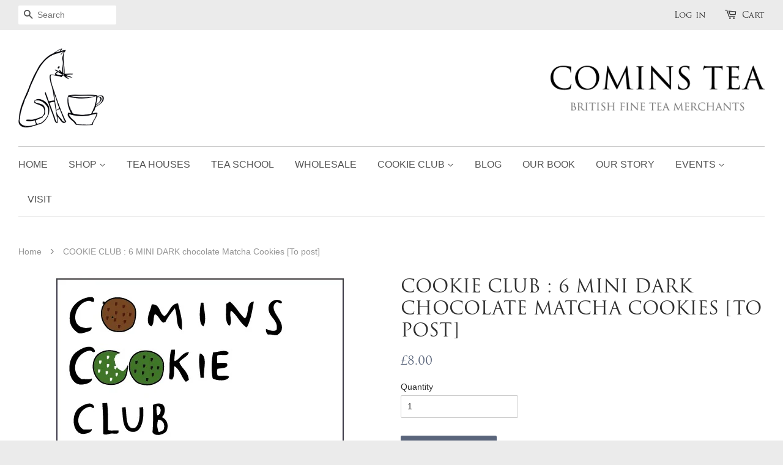

--- FILE ---
content_type: text/html; charset=utf-8
request_url: https://cominstea.com/products/4-dark-matcha-cookies-to-post-2
body_size: 16477
content:
<!doctype html>
<!--[if lt IE 7]><html class="no-js lt-ie9 lt-ie8 lt-ie7" lang="en"> <![endif]-->
<!--[if IE 7]><html class="no-js lt-ie9 lt-ie8" lang="en"> <![endif]-->
<!--[if IE 8]><html class="no-js lt-ie9" lang="en"> <![endif]-->
<!--[if IE 9 ]><html class="ie9 no-js"> <![endif]-->
<!--[if (gt IE 9)|!(IE)]><!--> <html class="no-js"> <!--<![endif]-->
<head>

  <!-- Basic page needs ================================================== -->
  <meta charset="utf-8">
  <meta http-equiv="X-UA-Compatible" content="IE=edge,chrome=1">

  
  <link rel="shortcut icon" href="//cominstea.com/cdn/shop/t/5/assets/favicon.png?v=85720122073053768801464175693" type="image/png" />
  

  <!-- Title and description ================================================== -->
  <title>
  COOKIE CLUB : 6 MINI DARK chocolate Matcha Cookies [To post] &ndash; Comins Tea
  </title>

  
  <meta name="description" content="Join the Cookie Club! Fresh Tea Cookies despatched every TUESDAY Please order by 6pm MONDAY 6 x 35g Cookies perfectly paired with a bowl of Matcha Ingredients  Plain FlourDark ChocolateFree Range EggsSoft Brown Sugar / Granulated SugarButterBaking PowderComins Culinary Matcha PLEASE NOTE : We make all of our cakes, bis">
  

  <!-- Social meta ================================================== -->
  

  <meta property="og:type" content="product">
  <meta property="og:title" content="COOKIE CLUB : 6 MINI DARK chocolate Matcha Cookies [To post]">
  <meta property="og:url" content="https://cominstea.com/products/4-dark-matcha-cookies-to-post-2">
  
  <meta property="og:image" content="http://cominstea.com/cdn/shop/products/MATCHADARK_a1825e27-44e0-4cd3-ac65-7fbaaa71aaa9_grande.jpg?v=1648041921">
  <meta property="og:image:secure_url" content="https://cominstea.com/cdn/shop/products/MATCHADARK_a1825e27-44e0-4cd3-ac65-7fbaaa71aaa9_grande.jpg?v=1648041921">
  
  <meta property="og:price:amount" content="8.00">
  <meta property="og:price:currency" content="GBP">



  <meta property="og:description" content="Join the Cookie Club! Fresh Tea Cookies despatched every TUESDAY Please order by 6pm MONDAY 6 x 35g Cookies perfectly paired with a bowl of Matcha Ingredients  Plain FlourDark ChocolateFree Range EggsSoft Brown Sugar / Granulated SugarButterBaking PowderComins Culinary Matcha PLEASE NOTE : We make all of our cakes, bis">


<meta property="og:site_name" content="Comins Tea">


  <meta name="twitter:card" content="summary">



  <meta name="twitter:title" content="COOKIE CLUB : 6 MINI DARK chocolate Matcha Cookies [To post]">
  <meta name="twitter:description" content="Join the Cookie Club!
Fresh Tea Cookies despatched every TUESDAY
Please order by 6pm MONDAY

6 x 35g Cookies perfectly paired with a bowl of Matcha
Ingredients 
Plain FlourDark ChocolateFree Range Egg">
  <meta name="twitter:image" content="https://cominstea.com/cdn/shop/products/MATCHADARK_a1825e27-44e0-4cd3-ac65-7fbaaa71aaa9_large.jpg?v=1648041921">
  <meta name="twitter:image:width" content="480">
  <meta name="twitter:image:height" content="480">



  <!-- Helpers ================================================== -->
  <link rel="canonical" href="https://cominstea.com/products/4-dark-matcha-cookies-to-post-2">
  <meta name="viewport" content="width=device-width,initial-scale=1">
  <meta name="theme-color" content="#5a657b">

  <!-- CSS ================================================== -->
  <link href="//cominstea.com/cdn/shop/t/5/assets/timber.scss.css?v=88014405685971522441696939206" rel="stylesheet" type="text/css" media="all" />
  <link href="//cominstea.com/cdn/shop/t/5/assets/theme.scss.css?v=133649231085824927561696939206" rel="stylesheet" type="text/css" media="all" />

  



  
  <!-- /snippets/favicons.liquid -->
<!-- FAVICONS -->
<link rel="apple-touch-icon" sizes="57x57" href="//cominstea.com/cdn/shop/t/5/assets/apple-touch-icon-57x57.png?v=1898">
<link rel="apple-touch-icon" sizes="60x60" href="//cominstea.com/cdn/shop/t/5/assets/apple-touch-icon-60x60.png?v=1898">
<link rel="apple-touch-icon" sizes="72x72" href="//cominstea.com/cdn/shop/t/5/assets/apple-touch-icon-72x72.png?v=1898">
<link rel="apple-touch-icon" sizes="76x76" href="//cominstea.com/cdn/shop/t/5/assets/apple-touch-icon-76x76.png?v=1898">
<link rel="apple-touch-icon" sizes="114x114" href="//cominstea.com/cdn/shop/t/5/assets/apple-touch-icon-114x114.png?v=1898">
<link rel="apple-touch-icon" sizes="120x120" href="//cominstea.com/cdn/shop/t/5/assets/apple-touch-icon-120x120.png?v=1898">
<link rel="apple-touch-icon" sizes="144x144" href="//cominstea.com/cdn/shop/t/5/assets/apple-touch-icon-144x144.png?v=1898">
<link rel="apple-touch-icon" sizes="152x152" href="//cominstea.com/cdn/shop/t/5/assets/apple-touch-icon-152x152.png?v=1898">
<link rel="apple-touch-icon" sizes="180x180" href="//cominstea.com/cdn/shop/t/5/assets/apple-touch-icon-180x180.png?v=1898">
<link rel="icon" type="image/png" href="//cominstea.com/cdn/shop/t/5/assets/favicon-32x32.png?v=1898" sizes="32x32">
<link rel="icon" type="image/png" href="//cominstea.com/cdn/shop/t/5/assets/favicon-194x194.png?v=1898" sizes="194x194">
<link rel="icon" type="image/png" href="//cominstea.com/cdn/shop/t/5/assets/favicon-96x96.png?v=1898" sizes="96x96">
<link rel="icon" type="image/png" href="//cominstea.com/cdn/shop/t/5/assets/android-chrome-192x192.png?v=85934756878410526151466594733" sizes="192x192">
<link rel="icon" type="image/png" href="//cominstea.com/cdn/shop/t/5/assets/favicon.png?v=85720122073053768801464175693" sizes="16x16">
<link rel="manifest" href="//cominstea.com/cdn/shop/t/5/assets/manifest.json?v=1898">
<link rel="shortcut icon" href="//cominstea.com/cdn/shop/t/5/assets/favicon.ico?v=1898">
<meta name="apple-mobile-web-app-title" content="Comins Tea">
<meta name="application-name" content="Comins Tea">
<meta name="msapplication-TileColor" content="#5A657B">
<meta name="msapplication-TileImage" content="//cominstea.com/cdn/shop/t/5/assets/mstile-144x144.png?v=1898">
<meta name="msapplication-config" content="//cominstea.com/cdn/shop/t/5/assets/browserconfig.xml?v=54285422222240094011767639262">
<meta name="theme-color" content="#5A657B"> 
  
  <!-- Typekit Fonts -->
  <script src="https://use.typekit.net/zfx5hsz.js"></script>
  <script>try{Typekit.load({ async: true });}catch(e){}</script>

  <!-- Header hook for plugins ================================================== -->
  <script>window.performance && window.performance.mark && window.performance.mark('shopify.content_for_header.start');</script><meta id="shopify-digital-wallet" name="shopify-digital-wallet" content="/11743374/digital_wallets/dialog">
<meta name="shopify-checkout-api-token" content="bddb8d3c5adf006fa7342ea263236318">
<meta id="in-context-paypal-metadata" data-shop-id="11743374" data-venmo-supported="false" data-environment="production" data-locale="en_US" data-paypal-v4="true" data-currency="GBP">
<link rel="alternate" type="application/json+oembed" href="https://cominstea.com/products/4-dark-matcha-cookies-to-post-2.oembed">
<script async="async" src="/checkouts/internal/preloads.js?locale=en-GB"></script>
<link rel="preconnect" href="https://shop.app" crossorigin="anonymous">
<script async="async" src="https://shop.app/checkouts/internal/preloads.js?locale=en-GB&shop_id=11743374" crossorigin="anonymous"></script>
<script id="apple-pay-shop-capabilities" type="application/json">{"shopId":11743374,"countryCode":"GB","currencyCode":"GBP","merchantCapabilities":["supports3DS"],"merchantId":"gid:\/\/shopify\/Shop\/11743374","merchantName":"Comins Tea","requiredBillingContactFields":["postalAddress","email"],"requiredShippingContactFields":["postalAddress","email"],"shippingType":"shipping","supportedNetworks":["visa","maestro","masterCard","amex","discover","elo"],"total":{"type":"pending","label":"Comins Tea","amount":"1.00"},"shopifyPaymentsEnabled":true,"supportsSubscriptions":true}</script>
<script id="shopify-features" type="application/json">{"accessToken":"bddb8d3c5adf006fa7342ea263236318","betas":["rich-media-storefront-analytics"],"domain":"cominstea.com","predictiveSearch":true,"shopId":11743374,"locale":"en"}</script>
<script>var Shopify = Shopify || {};
Shopify.shop = "wired-canvas.myshopify.com";
Shopify.locale = "en";
Shopify.currency = {"active":"GBP","rate":"1.0"};
Shopify.country = "GB";
Shopify.theme = {"name":"Minimal","id":97605191,"schema_name":null,"schema_version":null,"theme_store_id":380,"role":"main"};
Shopify.theme.handle = "null";
Shopify.theme.style = {"id":null,"handle":null};
Shopify.cdnHost = "cominstea.com/cdn";
Shopify.routes = Shopify.routes || {};
Shopify.routes.root = "/";</script>
<script type="module">!function(o){(o.Shopify=o.Shopify||{}).modules=!0}(window);</script>
<script>!function(o){function n(){var o=[];function n(){o.push(Array.prototype.slice.apply(arguments))}return n.q=o,n}var t=o.Shopify=o.Shopify||{};t.loadFeatures=n(),t.autoloadFeatures=n()}(window);</script>
<script>
  window.ShopifyPay = window.ShopifyPay || {};
  window.ShopifyPay.apiHost = "shop.app\/pay";
  window.ShopifyPay.redirectState = null;
</script>
<script id="shop-js-analytics" type="application/json">{"pageType":"product"}</script>
<script defer="defer" async type="module" src="//cominstea.com/cdn/shopifycloud/shop-js/modules/v2/client.init-shop-cart-sync_BT-GjEfc.en.esm.js"></script>
<script defer="defer" async type="module" src="//cominstea.com/cdn/shopifycloud/shop-js/modules/v2/chunk.common_D58fp_Oc.esm.js"></script>
<script defer="defer" async type="module" src="//cominstea.com/cdn/shopifycloud/shop-js/modules/v2/chunk.modal_xMitdFEc.esm.js"></script>
<script type="module">
  await import("//cominstea.com/cdn/shopifycloud/shop-js/modules/v2/client.init-shop-cart-sync_BT-GjEfc.en.esm.js");
await import("//cominstea.com/cdn/shopifycloud/shop-js/modules/v2/chunk.common_D58fp_Oc.esm.js");
await import("//cominstea.com/cdn/shopifycloud/shop-js/modules/v2/chunk.modal_xMitdFEc.esm.js");

  window.Shopify.SignInWithShop?.initShopCartSync?.({"fedCMEnabled":true,"windoidEnabled":true});

</script>
<script>
  window.Shopify = window.Shopify || {};
  if (!window.Shopify.featureAssets) window.Shopify.featureAssets = {};
  window.Shopify.featureAssets['shop-js'] = {"shop-cart-sync":["modules/v2/client.shop-cart-sync_DZOKe7Ll.en.esm.js","modules/v2/chunk.common_D58fp_Oc.esm.js","modules/v2/chunk.modal_xMitdFEc.esm.js"],"init-fed-cm":["modules/v2/client.init-fed-cm_B6oLuCjv.en.esm.js","modules/v2/chunk.common_D58fp_Oc.esm.js","modules/v2/chunk.modal_xMitdFEc.esm.js"],"shop-cash-offers":["modules/v2/client.shop-cash-offers_D2sdYoxE.en.esm.js","modules/v2/chunk.common_D58fp_Oc.esm.js","modules/v2/chunk.modal_xMitdFEc.esm.js"],"shop-login-button":["modules/v2/client.shop-login-button_QeVjl5Y3.en.esm.js","modules/v2/chunk.common_D58fp_Oc.esm.js","modules/v2/chunk.modal_xMitdFEc.esm.js"],"pay-button":["modules/v2/client.pay-button_DXTOsIq6.en.esm.js","modules/v2/chunk.common_D58fp_Oc.esm.js","modules/v2/chunk.modal_xMitdFEc.esm.js"],"shop-button":["modules/v2/client.shop-button_DQZHx9pm.en.esm.js","modules/v2/chunk.common_D58fp_Oc.esm.js","modules/v2/chunk.modal_xMitdFEc.esm.js"],"avatar":["modules/v2/client.avatar_BTnouDA3.en.esm.js"],"init-windoid":["modules/v2/client.init-windoid_CR1B-cfM.en.esm.js","modules/v2/chunk.common_D58fp_Oc.esm.js","modules/v2/chunk.modal_xMitdFEc.esm.js"],"init-shop-for-new-customer-accounts":["modules/v2/client.init-shop-for-new-customer-accounts_C_vY_xzh.en.esm.js","modules/v2/client.shop-login-button_QeVjl5Y3.en.esm.js","modules/v2/chunk.common_D58fp_Oc.esm.js","modules/v2/chunk.modal_xMitdFEc.esm.js"],"init-shop-email-lookup-coordinator":["modules/v2/client.init-shop-email-lookup-coordinator_BI7n9ZSv.en.esm.js","modules/v2/chunk.common_D58fp_Oc.esm.js","modules/v2/chunk.modal_xMitdFEc.esm.js"],"init-shop-cart-sync":["modules/v2/client.init-shop-cart-sync_BT-GjEfc.en.esm.js","modules/v2/chunk.common_D58fp_Oc.esm.js","modules/v2/chunk.modal_xMitdFEc.esm.js"],"shop-toast-manager":["modules/v2/client.shop-toast-manager_DiYdP3xc.en.esm.js","modules/v2/chunk.common_D58fp_Oc.esm.js","modules/v2/chunk.modal_xMitdFEc.esm.js"],"init-customer-accounts":["modules/v2/client.init-customer-accounts_D9ZNqS-Q.en.esm.js","modules/v2/client.shop-login-button_QeVjl5Y3.en.esm.js","modules/v2/chunk.common_D58fp_Oc.esm.js","modules/v2/chunk.modal_xMitdFEc.esm.js"],"init-customer-accounts-sign-up":["modules/v2/client.init-customer-accounts-sign-up_iGw4briv.en.esm.js","modules/v2/client.shop-login-button_QeVjl5Y3.en.esm.js","modules/v2/chunk.common_D58fp_Oc.esm.js","modules/v2/chunk.modal_xMitdFEc.esm.js"],"shop-follow-button":["modules/v2/client.shop-follow-button_CqMgW2wH.en.esm.js","modules/v2/chunk.common_D58fp_Oc.esm.js","modules/v2/chunk.modal_xMitdFEc.esm.js"],"checkout-modal":["modules/v2/client.checkout-modal_xHeaAweL.en.esm.js","modules/v2/chunk.common_D58fp_Oc.esm.js","modules/v2/chunk.modal_xMitdFEc.esm.js"],"shop-login":["modules/v2/client.shop-login_D91U-Q7h.en.esm.js","modules/v2/chunk.common_D58fp_Oc.esm.js","modules/v2/chunk.modal_xMitdFEc.esm.js"],"lead-capture":["modules/v2/client.lead-capture_BJmE1dJe.en.esm.js","modules/v2/chunk.common_D58fp_Oc.esm.js","modules/v2/chunk.modal_xMitdFEc.esm.js"],"payment-terms":["modules/v2/client.payment-terms_Ci9AEqFq.en.esm.js","modules/v2/chunk.common_D58fp_Oc.esm.js","modules/v2/chunk.modal_xMitdFEc.esm.js"]};
</script>
<script>(function() {
  var isLoaded = false;
  function asyncLoad() {
    if (isLoaded) return;
    isLoaded = true;
    var urls = ["\/\/www.powr.io\/powr.js?powr-token=wired-canvas.myshopify.com\u0026external-type=shopify\u0026shop=wired-canvas.myshopify.com"];
    for (var i = 0; i < urls.length; i++) {
      var s = document.createElement('script');
      s.type = 'text/javascript';
      s.async = true;
      s.src = urls[i];
      var x = document.getElementsByTagName('script')[0];
      x.parentNode.insertBefore(s, x);
    }
  };
  if(window.attachEvent) {
    window.attachEvent('onload', asyncLoad);
  } else {
    window.addEventListener('load', asyncLoad, false);
  }
})();</script>
<script id="__st">var __st={"a":11743374,"offset":0,"reqid":"956d7d85-113c-4aee-b401-58ce755031ba-1769053436","pageurl":"cominstea.com\/products\/4-dark-matcha-cookies-to-post-2","u":"d2439fa3d854","p":"product","rtyp":"product","rid":5074764857481};</script>
<script>window.ShopifyPaypalV4VisibilityTracking = true;</script>
<script id="captcha-bootstrap">!function(){'use strict';const t='contact',e='account',n='new_comment',o=[[t,t],['blogs',n],['comments',n],[t,'customer']],c=[[e,'customer_login'],[e,'guest_login'],[e,'recover_customer_password'],[e,'create_customer']],r=t=>t.map((([t,e])=>`form[action*='/${t}']:not([data-nocaptcha='true']) input[name='form_type'][value='${e}']`)).join(','),a=t=>()=>t?[...document.querySelectorAll(t)].map((t=>t.form)):[];function s(){const t=[...o],e=r(t);return a(e)}const i='password',u='form_key',d=['recaptcha-v3-token','g-recaptcha-response','h-captcha-response',i],f=()=>{try{return window.sessionStorage}catch{return}},m='__shopify_v',_=t=>t.elements[u];function p(t,e,n=!1){try{const o=window.sessionStorage,c=JSON.parse(o.getItem(e)),{data:r}=function(t){const{data:e,action:n}=t;return t[m]||n?{data:e,action:n}:{data:t,action:n}}(c);for(const[e,n]of Object.entries(r))t.elements[e]&&(t.elements[e].value=n);n&&o.removeItem(e)}catch(o){console.error('form repopulation failed',{error:o})}}const l='form_type',E='cptcha';function T(t){t.dataset[E]=!0}const w=window,h=w.document,L='Shopify',v='ce_forms',y='captcha';let A=!1;((t,e)=>{const n=(g='f06e6c50-85a8-45c8-87d0-21a2b65856fe',I='https://cdn.shopify.com/shopifycloud/storefront-forms-hcaptcha/ce_storefront_forms_captcha_hcaptcha.v1.5.2.iife.js',D={infoText:'Protected by hCaptcha',privacyText:'Privacy',termsText:'Terms'},(t,e,n)=>{const o=w[L][v],c=o.bindForm;if(c)return c(t,g,e,D).then(n);var r;o.q.push([[t,g,e,D],n]),r=I,A||(h.body.append(Object.assign(h.createElement('script'),{id:'captcha-provider',async:!0,src:r})),A=!0)});var g,I,D;w[L]=w[L]||{},w[L][v]=w[L][v]||{},w[L][v].q=[],w[L][y]=w[L][y]||{},w[L][y].protect=function(t,e){n(t,void 0,e),T(t)},Object.freeze(w[L][y]),function(t,e,n,w,h,L){const[v,y,A,g]=function(t,e,n){const i=e?o:[],u=t?c:[],d=[...i,...u],f=r(d),m=r(i),_=r(d.filter((([t,e])=>n.includes(e))));return[a(f),a(m),a(_),s()]}(w,h,L),I=t=>{const e=t.target;return e instanceof HTMLFormElement?e:e&&e.form},D=t=>v().includes(t);t.addEventListener('submit',(t=>{const e=I(t);if(!e)return;const n=D(e)&&!e.dataset.hcaptchaBound&&!e.dataset.recaptchaBound,o=_(e),c=g().includes(e)&&(!o||!o.value);(n||c)&&t.preventDefault(),c&&!n&&(function(t){try{if(!f())return;!function(t){const e=f();if(!e)return;const n=_(t);if(!n)return;const o=n.value;o&&e.removeItem(o)}(t);const e=Array.from(Array(32),(()=>Math.random().toString(36)[2])).join('');!function(t,e){_(t)||t.append(Object.assign(document.createElement('input'),{type:'hidden',name:u})),t.elements[u].value=e}(t,e),function(t,e){const n=f();if(!n)return;const o=[...t.querySelectorAll(`input[type='${i}']`)].map((({name:t})=>t)),c=[...d,...o],r={};for(const[a,s]of new FormData(t).entries())c.includes(a)||(r[a]=s);n.setItem(e,JSON.stringify({[m]:1,action:t.action,data:r}))}(t,e)}catch(e){console.error('failed to persist form',e)}}(e),e.submit())}));const S=(t,e)=>{t&&!t.dataset[E]&&(n(t,e.some((e=>e===t))),T(t))};for(const o of['focusin','change'])t.addEventListener(o,(t=>{const e=I(t);D(e)&&S(e,y())}));const B=e.get('form_key'),M=e.get(l),P=B&&M;t.addEventListener('DOMContentLoaded',(()=>{const t=y();if(P)for(const e of t)e.elements[l].value===M&&p(e,B);[...new Set([...A(),...v().filter((t=>'true'===t.dataset.shopifyCaptcha))])].forEach((e=>S(e,t)))}))}(h,new URLSearchParams(w.location.search),n,t,e,['guest_login'])})(!0,!0)}();</script>
<script integrity="sha256-4kQ18oKyAcykRKYeNunJcIwy7WH5gtpwJnB7kiuLZ1E=" data-source-attribution="shopify.loadfeatures" defer="defer" src="//cominstea.com/cdn/shopifycloud/storefront/assets/storefront/load_feature-a0a9edcb.js" crossorigin="anonymous"></script>
<script crossorigin="anonymous" defer="defer" src="//cominstea.com/cdn/shopifycloud/storefront/assets/shopify_pay/storefront-65b4c6d7.js?v=20250812"></script>
<script data-source-attribution="shopify.dynamic_checkout.dynamic.init">var Shopify=Shopify||{};Shopify.PaymentButton=Shopify.PaymentButton||{isStorefrontPortableWallets:!0,init:function(){window.Shopify.PaymentButton.init=function(){};var t=document.createElement("script");t.src="https://cominstea.com/cdn/shopifycloud/portable-wallets/latest/portable-wallets.en.js",t.type="module",document.head.appendChild(t)}};
</script>
<script data-source-attribution="shopify.dynamic_checkout.buyer_consent">
  function portableWalletsHideBuyerConsent(e){var t=document.getElementById("shopify-buyer-consent"),n=document.getElementById("shopify-subscription-policy-button");t&&n&&(t.classList.add("hidden"),t.setAttribute("aria-hidden","true"),n.removeEventListener("click",e))}function portableWalletsShowBuyerConsent(e){var t=document.getElementById("shopify-buyer-consent"),n=document.getElementById("shopify-subscription-policy-button");t&&n&&(t.classList.remove("hidden"),t.removeAttribute("aria-hidden"),n.addEventListener("click",e))}window.Shopify?.PaymentButton&&(window.Shopify.PaymentButton.hideBuyerConsent=portableWalletsHideBuyerConsent,window.Shopify.PaymentButton.showBuyerConsent=portableWalletsShowBuyerConsent);
</script>
<script data-source-attribution="shopify.dynamic_checkout.cart.bootstrap">document.addEventListener("DOMContentLoaded",(function(){function t(){return document.querySelector("shopify-accelerated-checkout-cart, shopify-accelerated-checkout")}if(t())Shopify.PaymentButton.init();else{new MutationObserver((function(e,n){t()&&(Shopify.PaymentButton.init(),n.disconnect())})).observe(document.body,{childList:!0,subtree:!0})}}));
</script>
<script id='scb4127' type='text/javascript' async='' src='https://cominstea.com/cdn/shopifycloud/privacy-banner/storefront-banner.js'></script><link id="shopify-accelerated-checkout-styles" rel="stylesheet" media="screen" href="https://cominstea.com/cdn/shopifycloud/portable-wallets/latest/accelerated-checkout-backwards-compat.css" crossorigin="anonymous">
<style id="shopify-accelerated-checkout-cart">
        #shopify-buyer-consent {
  margin-top: 1em;
  display: inline-block;
  width: 100%;
}

#shopify-buyer-consent.hidden {
  display: none;
}

#shopify-subscription-policy-button {
  background: none;
  border: none;
  padding: 0;
  text-decoration: underline;
  font-size: inherit;
  cursor: pointer;
}

#shopify-subscription-policy-button::before {
  box-shadow: none;
}

      </style>

<script>window.performance && window.performance.mark && window.performance.mark('shopify.content_for_header.end');</script>

  

<!--[if lt IE 9]>
<script src="//cdnjs.cloudflare.com/ajax/libs/html5shiv/3.7.2/html5shiv.min.js" type="text/javascript"></script>
<script src="//cominstea.com/cdn/shop/t/5/assets/respond.min.js?v=52248677837542619231455800054" type="text/javascript"></script>
<link href="//cominstea.com/cdn/shop/t/5/assets/respond-proxy.html" id="respond-proxy" rel="respond-proxy" />
<link href="//cominstea.com/search?q=b023e20c4c688126bd7a1feb3a6030eb" id="respond-redirect" rel="respond-redirect" />
<script src="//cominstea.com/search?q=b023e20c4c688126bd7a1feb3a6030eb" type="text/javascript"></script>
<![endif]-->



  <script src="//ajax.googleapis.com/ajax/libs/jquery/1.11.0/jquery.min.js" type="text/javascript"></script>
  <script src="//cominstea.com/cdn/shop/t/5/assets/modernizr.min.js?v=26620055551102246001455800053" type="text/javascript"></script>

  
  

  
<link href="https://monorail-edge.shopifysvc.com" rel="dns-prefetch">
<script>(function(){if ("sendBeacon" in navigator && "performance" in window) {try {var session_token_from_headers = performance.getEntriesByType('navigation')[0].serverTiming.find(x => x.name == '_s').description;} catch {var session_token_from_headers = undefined;}var session_cookie_matches = document.cookie.match(/_shopify_s=([^;]*)/);var session_token_from_cookie = session_cookie_matches && session_cookie_matches.length === 2 ? session_cookie_matches[1] : "";var session_token = session_token_from_headers || session_token_from_cookie || "";function handle_abandonment_event(e) {var entries = performance.getEntries().filter(function(entry) {return /monorail-edge.shopifysvc.com/.test(entry.name);});if (!window.abandonment_tracked && entries.length === 0) {window.abandonment_tracked = true;var currentMs = Date.now();var navigation_start = performance.timing.navigationStart;var payload = {shop_id: 11743374,url: window.location.href,navigation_start,duration: currentMs - navigation_start,session_token,page_type: "product"};window.navigator.sendBeacon("https://monorail-edge.shopifysvc.com/v1/produce", JSON.stringify({schema_id: "online_store_buyer_site_abandonment/1.1",payload: payload,metadata: {event_created_at_ms: currentMs,event_sent_at_ms: currentMs}}));}}window.addEventListener('pagehide', handle_abandonment_event);}}());</script>
<script id="web-pixels-manager-setup">(function e(e,d,r,n,o){if(void 0===o&&(o={}),!Boolean(null===(a=null===(i=window.Shopify)||void 0===i?void 0:i.analytics)||void 0===a?void 0:a.replayQueue)){var i,a;window.Shopify=window.Shopify||{};var t=window.Shopify;t.analytics=t.analytics||{};var s=t.analytics;s.replayQueue=[],s.publish=function(e,d,r){return s.replayQueue.push([e,d,r]),!0};try{self.performance.mark("wpm:start")}catch(e){}var l=function(){var e={modern:/Edge?\/(1{2}[4-9]|1[2-9]\d|[2-9]\d{2}|\d{4,})\.\d+(\.\d+|)|Firefox\/(1{2}[4-9]|1[2-9]\d|[2-9]\d{2}|\d{4,})\.\d+(\.\d+|)|Chrom(ium|e)\/(9{2}|\d{3,})\.\d+(\.\d+|)|(Maci|X1{2}).+ Version\/(15\.\d+|(1[6-9]|[2-9]\d|\d{3,})\.\d+)([,.]\d+|)( \(\w+\)|)( Mobile\/\w+|) Safari\/|Chrome.+OPR\/(9{2}|\d{3,})\.\d+\.\d+|(CPU[ +]OS|iPhone[ +]OS|CPU[ +]iPhone|CPU IPhone OS|CPU iPad OS)[ +]+(15[._]\d+|(1[6-9]|[2-9]\d|\d{3,})[._]\d+)([._]\d+|)|Android:?[ /-](13[3-9]|1[4-9]\d|[2-9]\d{2}|\d{4,})(\.\d+|)(\.\d+|)|Android.+Firefox\/(13[5-9]|1[4-9]\d|[2-9]\d{2}|\d{4,})\.\d+(\.\d+|)|Android.+Chrom(ium|e)\/(13[3-9]|1[4-9]\d|[2-9]\d{2}|\d{4,})\.\d+(\.\d+|)|SamsungBrowser\/([2-9]\d|\d{3,})\.\d+/,legacy:/Edge?\/(1[6-9]|[2-9]\d|\d{3,})\.\d+(\.\d+|)|Firefox\/(5[4-9]|[6-9]\d|\d{3,})\.\d+(\.\d+|)|Chrom(ium|e)\/(5[1-9]|[6-9]\d|\d{3,})\.\d+(\.\d+|)([\d.]+$|.*Safari\/(?![\d.]+ Edge\/[\d.]+$))|(Maci|X1{2}).+ Version\/(10\.\d+|(1[1-9]|[2-9]\d|\d{3,})\.\d+)([,.]\d+|)( \(\w+\)|)( Mobile\/\w+|) Safari\/|Chrome.+OPR\/(3[89]|[4-9]\d|\d{3,})\.\d+\.\d+|(CPU[ +]OS|iPhone[ +]OS|CPU[ +]iPhone|CPU IPhone OS|CPU iPad OS)[ +]+(10[._]\d+|(1[1-9]|[2-9]\d|\d{3,})[._]\d+)([._]\d+|)|Android:?[ /-](13[3-9]|1[4-9]\d|[2-9]\d{2}|\d{4,})(\.\d+|)(\.\d+|)|Mobile Safari.+OPR\/([89]\d|\d{3,})\.\d+\.\d+|Android.+Firefox\/(13[5-9]|1[4-9]\d|[2-9]\d{2}|\d{4,})\.\d+(\.\d+|)|Android.+Chrom(ium|e)\/(13[3-9]|1[4-9]\d|[2-9]\d{2}|\d{4,})\.\d+(\.\d+|)|Android.+(UC? ?Browser|UCWEB|U3)[ /]?(15\.([5-9]|\d{2,})|(1[6-9]|[2-9]\d|\d{3,})\.\d+)\.\d+|SamsungBrowser\/(5\.\d+|([6-9]|\d{2,})\.\d+)|Android.+MQ{2}Browser\/(14(\.(9|\d{2,})|)|(1[5-9]|[2-9]\d|\d{3,})(\.\d+|))(\.\d+|)|K[Aa][Ii]OS\/(3\.\d+|([4-9]|\d{2,})\.\d+)(\.\d+|)/},d=e.modern,r=e.legacy,n=navigator.userAgent;return n.match(d)?"modern":n.match(r)?"legacy":"unknown"}(),u="modern"===l?"modern":"legacy",c=(null!=n?n:{modern:"",legacy:""})[u],f=function(e){return[e.baseUrl,"/wpm","/b",e.hashVersion,"modern"===e.buildTarget?"m":"l",".js"].join("")}({baseUrl:d,hashVersion:r,buildTarget:u}),m=function(e){var d=e.version,r=e.bundleTarget,n=e.surface,o=e.pageUrl,i=e.monorailEndpoint;return{emit:function(e){var a=e.status,t=e.errorMsg,s=(new Date).getTime(),l=JSON.stringify({metadata:{event_sent_at_ms:s},events:[{schema_id:"web_pixels_manager_load/3.1",payload:{version:d,bundle_target:r,page_url:o,status:a,surface:n,error_msg:t},metadata:{event_created_at_ms:s}}]});if(!i)return console&&console.warn&&console.warn("[Web Pixels Manager] No Monorail endpoint provided, skipping logging."),!1;try{return self.navigator.sendBeacon.bind(self.navigator)(i,l)}catch(e){}var u=new XMLHttpRequest;try{return u.open("POST",i,!0),u.setRequestHeader("Content-Type","text/plain"),u.send(l),!0}catch(e){return console&&console.warn&&console.warn("[Web Pixels Manager] Got an unhandled error while logging to Monorail."),!1}}}}({version:r,bundleTarget:l,surface:e.surface,pageUrl:self.location.href,monorailEndpoint:e.monorailEndpoint});try{o.browserTarget=l,function(e){var d=e.src,r=e.async,n=void 0===r||r,o=e.onload,i=e.onerror,a=e.sri,t=e.scriptDataAttributes,s=void 0===t?{}:t,l=document.createElement("script"),u=document.querySelector("head"),c=document.querySelector("body");if(l.async=n,l.src=d,a&&(l.integrity=a,l.crossOrigin="anonymous"),s)for(var f in s)if(Object.prototype.hasOwnProperty.call(s,f))try{l.dataset[f]=s[f]}catch(e){}if(o&&l.addEventListener("load",o),i&&l.addEventListener("error",i),u)u.appendChild(l);else{if(!c)throw new Error("Did not find a head or body element to append the script");c.appendChild(l)}}({src:f,async:!0,onload:function(){if(!function(){var e,d;return Boolean(null===(d=null===(e=window.Shopify)||void 0===e?void 0:e.analytics)||void 0===d?void 0:d.initialized)}()){var d=window.webPixelsManager.init(e)||void 0;if(d){var r=window.Shopify.analytics;r.replayQueue.forEach((function(e){var r=e[0],n=e[1],o=e[2];d.publishCustomEvent(r,n,o)})),r.replayQueue=[],r.publish=d.publishCustomEvent,r.visitor=d.visitor,r.initialized=!0}}},onerror:function(){return m.emit({status:"failed",errorMsg:"".concat(f," has failed to load")})},sri:function(e){var d=/^sha384-[A-Za-z0-9+/=]+$/;return"string"==typeof e&&d.test(e)}(c)?c:"",scriptDataAttributes:o}),m.emit({status:"loading"})}catch(e){m.emit({status:"failed",errorMsg:(null==e?void 0:e.message)||"Unknown error"})}}})({shopId: 11743374,storefrontBaseUrl: "https://cominstea.com",extensionsBaseUrl: "https://extensions.shopifycdn.com/cdn/shopifycloud/web-pixels-manager",monorailEndpoint: "https://monorail-edge.shopifysvc.com/unstable/produce_batch",surface: "storefront-renderer",enabledBetaFlags: ["2dca8a86"],webPixelsConfigList: [{"id":"197656961","eventPayloadVersion":"v1","runtimeContext":"LAX","scriptVersion":"1","type":"CUSTOM","privacyPurposes":["ANALYTICS"],"name":"Google Analytics tag (migrated)"},{"id":"shopify-app-pixel","configuration":"{}","eventPayloadVersion":"v1","runtimeContext":"STRICT","scriptVersion":"0450","apiClientId":"shopify-pixel","type":"APP","privacyPurposes":["ANALYTICS","MARKETING"]},{"id":"shopify-custom-pixel","eventPayloadVersion":"v1","runtimeContext":"LAX","scriptVersion":"0450","apiClientId":"shopify-pixel","type":"CUSTOM","privacyPurposes":["ANALYTICS","MARKETING"]}],isMerchantRequest: false,initData: {"shop":{"name":"Comins Tea","paymentSettings":{"currencyCode":"GBP"},"myshopifyDomain":"wired-canvas.myshopify.com","countryCode":"GB","storefrontUrl":"https:\/\/cominstea.com"},"customer":null,"cart":null,"checkout":null,"productVariants":[{"price":{"amount":8.0,"currencyCode":"GBP"},"product":{"title":"COOKIE CLUB : 6 MINI DARK chocolate Matcha Cookies [To post]","vendor":"Comins Tea","id":"5074764857481","untranslatedTitle":"COOKIE CLUB : 6 MINI DARK chocolate Matcha Cookies [To post]","url":"\/products\/4-dark-matcha-cookies-to-post-2","type":""},"id":"33922422964361","image":{"src":"\/\/cominstea.com\/cdn\/shop\/products\/MATCHADARK_a1825e27-44e0-4cd3-ac65-7fbaaa71aaa9.jpg?v=1648041921"},"sku":"","title":"Default Title","untranslatedTitle":"Default Title"}],"purchasingCompany":null},},"https://cominstea.com/cdn","fcfee988w5aeb613cpc8e4bc33m6693e112",{"modern":"","legacy":""},{"shopId":"11743374","storefrontBaseUrl":"https:\/\/cominstea.com","extensionBaseUrl":"https:\/\/extensions.shopifycdn.com\/cdn\/shopifycloud\/web-pixels-manager","surface":"storefront-renderer","enabledBetaFlags":"[\"2dca8a86\"]","isMerchantRequest":"false","hashVersion":"fcfee988w5aeb613cpc8e4bc33m6693e112","publish":"custom","events":"[[\"page_viewed\",{}],[\"product_viewed\",{\"productVariant\":{\"price\":{\"amount\":8.0,\"currencyCode\":\"GBP\"},\"product\":{\"title\":\"COOKIE CLUB : 6 MINI DARK chocolate Matcha Cookies [To post]\",\"vendor\":\"Comins Tea\",\"id\":\"5074764857481\",\"untranslatedTitle\":\"COOKIE CLUB : 6 MINI DARK chocolate Matcha Cookies [To post]\",\"url\":\"\/products\/4-dark-matcha-cookies-to-post-2\",\"type\":\"\"},\"id\":\"33922422964361\",\"image\":{\"src\":\"\/\/cominstea.com\/cdn\/shop\/products\/MATCHADARK_a1825e27-44e0-4cd3-ac65-7fbaaa71aaa9.jpg?v=1648041921\"},\"sku\":\"\",\"title\":\"Default Title\",\"untranslatedTitle\":\"Default Title\"}}]]"});</script><script>
  window.ShopifyAnalytics = window.ShopifyAnalytics || {};
  window.ShopifyAnalytics.meta = window.ShopifyAnalytics.meta || {};
  window.ShopifyAnalytics.meta.currency = 'GBP';
  var meta = {"product":{"id":5074764857481,"gid":"gid:\/\/shopify\/Product\/5074764857481","vendor":"Comins Tea","type":"","handle":"4-dark-matcha-cookies-to-post-2","variants":[{"id":33922422964361,"price":800,"name":"COOKIE CLUB : 6 MINI DARK chocolate Matcha Cookies [To post]","public_title":null,"sku":""}],"remote":false},"page":{"pageType":"product","resourceType":"product","resourceId":5074764857481,"requestId":"956d7d85-113c-4aee-b401-58ce755031ba-1769053436"}};
  for (var attr in meta) {
    window.ShopifyAnalytics.meta[attr] = meta[attr];
  }
</script>
<script class="analytics">
  (function () {
    var customDocumentWrite = function(content) {
      var jquery = null;

      if (window.jQuery) {
        jquery = window.jQuery;
      } else if (window.Checkout && window.Checkout.$) {
        jquery = window.Checkout.$;
      }

      if (jquery) {
        jquery('body').append(content);
      }
    };

    var hasLoggedConversion = function(token) {
      if (token) {
        return document.cookie.indexOf('loggedConversion=' + token) !== -1;
      }
      return false;
    }

    var setCookieIfConversion = function(token) {
      if (token) {
        var twoMonthsFromNow = new Date(Date.now());
        twoMonthsFromNow.setMonth(twoMonthsFromNow.getMonth() + 2);

        document.cookie = 'loggedConversion=' + token + '; expires=' + twoMonthsFromNow;
      }
    }

    var trekkie = window.ShopifyAnalytics.lib = window.trekkie = window.trekkie || [];
    if (trekkie.integrations) {
      return;
    }
    trekkie.methods = [
      'identify',
      'page',
      'ready',
      'track',
      'trackForm',
      'trackLink'
    ];
    trekkie.factory = function(method) {
      return function() {
        var args = Array.prototype.slice.call(arguments);
        args.unshift(method);
        trekkie.push(args);
        return trekkie;
      };
    };
    for (var i = 0; i < trekkie.methods.length; i++) {
      var key = trekkie.methods[i];
      trekkie[key] = trekkie.factory(key);
    }
    trekkie.load = function(config) {
      trekkie.config = config || {};
      trekkie.config.initialDocumentCookie = document.cookie;
      var first = document.getElementsByTagName('script')[0];
      var script = document.createElement('script');
      script.type = 'text/javascript';
      script.onerror = function(e) {
        var scriptFallback = document.createElement('script');
        scriptFallback.type = 'text/javascript';
        scriptFallback.onerror = function(error) {
                var Monorail = {
      produce: function produce(monorailDomain, schemaId, payload) {
        var currentMs = new Date().getTime();
        var event = {
          schema_id: schemaId,
          payload: payload,
          metadata: {
            event_created_at_ms: currentMs,
            event_sent_at_ms: currentMs
          }
        };
        return Monorail.sendRequest("https://" + monorailDomain + "/v1/produce", JSON.stringify(event));
      },
      sendRequest: function sendRequest(endpointUrl, payload) {
        // Try the sendBeacon API
        if (window && window.navigator && typeof window.navigator.sendBeacon === 'function' && typeof window.Blob === 'function' && !Monorail.isIos12()) {
          var blobData = new window.Blob([payload], {
            type: 'text/plain'
          });

          if (window.navigator.sendBeacon(endpointUrl, blobData)) {
            return true;
          } // sendBeacon was not successful

        } // XHR beacon

        var xhr = new XMLHttpRequest();

        try {
          xhr.open('POST', endpointUrl);
          xhr.setRequestHeader('Content-Type', 'text/plain');
          xhr.send(payload);
        } catch (e) {
          console.log(e);
        }

        return false;
      },
      isIos12: function isIos12() {
        return window.navigator.userAgent.lastIndexOf('iPhone; CPU iPhone OS 12_') !== -1 || window.navigator.userAgent.lastIndexOf('iPad; CPU OS 12_') !== -1;
      }
    };
    Monorail.produce('monorail-edge.shopifysvc.com',
      'trekkie_storefront_load_errors/1.1',
      {shop_id: 11743374,
      theme_id: 97605191,
      app_name: "storefront",
      context_url: window.location.href,
      source_url: "//cominstea.com/cdn/s/trekkie.storefront.1bbfab421998800ff09850b62e84b8915387986d.min.js"});

        };
        scriptFallback.async = true;
        scriptFallback.src = '//cominstea.com/cdn/s/trekkie.storefront.1bbfab421998800ff09850b62e84b8915387986d.min.js';
        first.parentNode.insertBefore(scriptFallback, first);
      };
      script.async = true;
      script.src = '//cominstea.com/cdn/s/trekkie.storefront.1bbfab421998800ff09850b62e84b8915387986d.min.js';
      first.parentNode.insertBefore(script, first);
    };
    trekkie.load(
      {"Trekkie":{"appName":"storefront","development":false,"defaultAttributes":{"shopId":11743374,"isMerchantRequest":null,"themeId":97605191,"themeCityHash":"11075357668981483366","contentLanguage":"en","currency":"GBP","eventMetadataId":"3bfcde73-6166-49d6-80c8-590559e2c148"},"isServerSideCookieWritingEnabled":true,"monorailRegion":"shop_domain","enabledBetaFlags":["65f19447"]},"Session Attribution":{},"S2S":{"facebookCapiEnabled":false,"source":"trekkie-storefront-renderer","apiClientId":580111}}
    );

    var loaded = false;
    trekkie.ready(function() {
      if (loaded) return;
      loaded = true;

      window.ShopifyAnalytics.lib = window.trekkie;

      var originalDocumentWrite = document.write;
      document.write = customDocumentWrite;
      try { window.ShopifyAnalytics.merchantGoogleAnalytics.call(this); } catch(error) {};
      document.write = originalDocumentWrite;

      window.ShopifyAnalytics.lib.page(null,{"pageType":"product","resourceType":"product","resourceId":5074764857481,"requestId":"956d7d85-113c-4aee-b401-58ce755031ba-1769053436","shopifyEmitted":true});

      var match = window.location.pathname.match(/checkouts\/(.+)\/(thank_you|post_purchase)/)
      var token = match? match[1]: undefined;
      if (!hasLoggedConversion(token)) {
        setCookieIfConversion(token);
        window.ShopifyAnalytics.lib.track("Viewed Product",{"currency":"GBP","variantId":33922422964361,"productId":5074764857481,"productGid":"gid:\/\/shopify\/Product\/5074764857481","name":"COOKIE CLUB : 6 MINI DARK chocolate Matcha Cookies [To post]","price":"8.00","sku":"","brand":"Comins Tea","variant":null,"category":"","nonInteraction":true,"remote":false},undefined,undefined,{"shopifyEmitted":true});
      window.ShopifyAnalytics.lib.track("monorail:\/\/trekkie_storefront_viewed_product\/1.1",{"currency":"GBP","variantId":33922422964361,"productId":5074764857481,"productGid":"gid:\/\/shopify\/Product\/5074764857481","name":"COOKIE CLUB : 6 MINI DARK chocolate Matcha Cookies [To post]","price":"8.00","sku":"","brand":"Comins Tea","variant":null,"category":"","nonInteraction":true,"remote":false,"referer":"https:\/\/cominstea.com\/products\/4-dark-matcha-cookies-to-post-2"});
      }
    });


        var eventsListenerScript = document.createElement('script');
        eventsListenerScript.async = true;
        eventsListenerScript.src = "//cominstea.com/cdn/shopifycloud/storefront/assets/shop_events_listener-3da45d37.js";
        document.getElementsByTagName('head')[0].appendChild(eventsListenerScript);

})();</script>
  <script>
  if (!window.ga || (window.ga && typeof window.ga !== 'function')) {
    window.ga = function ga() {
      (window.ga.q = window.ga.q || []).push(arguments);
      if (window.Shopify && window.Shopify.analytics && typeof window.Shopify.analytics.publish === 'function') {
        window.Shopify.analytics.publish("ga_stub_called", {}, {sendTo: "google_osp_migration"});
      }
      console.error("Shopify's Google Analytics stub called with:", Array.from(arguments), "\nSee https://help.shopify.com/manual/promoting-marketing/pixels/pixel-migration#google for more information.");
    };
    if (window.Shopify && window.Shopify.analytics && typeof window.Shopify.analytics.publish === 'function') {
      window.Shopify.analytics.publish("ga_stub_initialized", {}, {sendTo: "google_osp_migration"});
    }
  }
</script>
<script
  defer
  src="https://cominstea.com/cdn/shopifycloud/perf-kit/shopify-perf-kit-3.0.4.min.js"
  data-application="storefront-renderer"
  data-shop-id="11743374"
  data-render-region="gcp-us-east1"
  data-page-type="product"
  data-theme-instance-id="97605191"
  data-theme-name=""
  data-theme-version=""
  data-monorail-region="shop_domain"
  data-resource-timing-sampling-rate="10"
  data-shs="true"
  data-shs-beacon="true"
  data-shs-export-with-fetch="true"
  data-shs-logs-sample-rate="1"
  data-shs-beacon-endpoint="https://cominstea.com/api/collect"
></script>
</head>

<body id="cookie-club-6-mini-dark-chocolate-matcha-cookies-to-post" class="template-product" >

  <div class="header-bar">
  <div class="wrapper medium-down--hide">
    <div class="post-large--display-table">

      <div class="header-bar__left post-large--display-table-cell">

        

        

        
          
            <div class="header-bar__module header-bar__search">
              


  <form action="/search" method="get" class="header-bar__search-form clearfix" role="search">
    
    <button type="submit" class="btn icon-fallback-text header-bar__search-submit">
      <span class="icon icon-search" aria-hidden="true"></span>
      <span class="fallback-text">Search</span>
    </button>
    <input type="search" name="q" value="" aria-label="Search" class="header-bar__search-input" placeholder="Search">
  </form>


            </div>
          
        

      </div>

      <div class="header-bar__right post-large--display-table-cell">

        
          <ul class="header-bar__module header-bar__module--list">
                     
            
              <li>
                <a href="/account/login" id="customer_login_link">Log in</a>
              </li>
            
          </ul>
        

        <div class="header-bar__module">
          <span class="header-bar__sep" aria-hidden="true"></span>
          <a href="/cart" class="cart-page-link">
            <span class="icon icon-cart header-bar__cart-icon" aria-hidden="true"></span>
          </a>
        </div>

        <div class="header-bar__module">
          <a href="/cart" class="cart-page-link">
            Cart
            <span class="cart-count header-bar__cart-count hidden-count">0</span>
          </a>
        </div>

        
          
        

      </div>
    </div>
  </div>
  <div class="wrapper post-large--hide">
    <button type="button" class="mobile-nav-trigger" id="MobileNavTrigger">
      <span class="icon icon-hamburger" aria-hidden="true"></span>
      Menu
    </button>
    <a href="/cart" class="cart-page-link mobile-cart-page-link">
      <span class="icon icon-cart header-bar__cart-icon" aria-hidden="true"></span>
      Cart <span class="cart-count hidden-count">0</span>
    </a>
  </div>
  <ul id="MobileNav" class="mobile-nav post-large--hide">
  
  
  
  <li class="mobile-nav__link" aria-haspopup="true">
    
      <a href="/" class="mobile-nav">
        Home
      </a>
    
  </li>
  
  
  <li class="mobile-nav__link" aria-haspopup="true">
    
      <a href="/pages/shop" class="mobile-nav__sublist-trigger">
        Shop
        <span class="icon-fallback-text mobile-nav__sublist-expand">
  <span class="icon icon-plus" aria-hidden="true"></span>
  <span class="fallback-text">+</span>
</span>
<span class="icon-fallback-text mobile-nav__sublist-contract">
  <span class="icon icon-minus" aria-hidden="true"></span>
  <span class="fallback-text">-</span>
</span>
      </a>
      <ul class="mobile-nav__sublist">  
        
          <li class="mobile-nav__sublist-link">
            <a href="/collections/tea-gift-set">Tea Gift Sets </a>
          </li>
        
          <li class="mobile-nav__sublist-link">
            <a href="/collections/puer-tea">Puer Tea</a>
          </li>
        
          <li class="mobile-nav__sublist-link">
            <a href="https://cominstea.com/collections/black-tea">Black Tea </a>
          </li>
        
          <li class="mobile-nav__sublist-link">
            <a href="/collections/oolong-tea">Oolong Tea</a>
          </li>
        
          <li class="mobile-nav__sublist-link">
            <a href="https://cominstea.com/collections/green-tea">Green Tea</a>
          </li>
        
          <li class="mobile-nav__sublist-link">
            <a href="/collections/white-tea">White Tea</a>
          </li>
        
          <li class="mobile-nav__sublist-link">
            <a href="/collections/accessories">Tea Accessories [Napkins, Scoops, Flasks, Infusers..]</a>
          </li>
        
          <li class="mobile-nav__sublist-link">
            <a href="/collections/british-teaware">British Teaware : Comins Own Brand </a>
          </li>
        
          <li class="mobile-nav__sublist-link">
            <a href="/collections/chinese-teaware">Teaware : China</a>
          </li>
        
          <li class="mobile-nav__sublist-link">
            <a href="/collections/japanese-teaware">Teaware : Japan</a>
          </li>
        
          <li class="mobile-nav__sublist-link">
            <a href="/collections/taiwanese-teaware">Teaware: South Korea</a>
          </li>
        
          <li class="mobile-nav__sublist-link">
            <a href="/collections/taiwanese-teaware-1">Teaware : Taiwan</a>
          </li>
        
          <li class="mobile-nav__sublist-link">
            <a href="/collections/tea-on-the-move-travel-tea-bags-tea-sets">Tea on the move : Travel Tea Bags & Tea Sets</a>
          </li>
        
          <li class="mobile-nav__sublist-link">
            <a href="/collections/tea-subscription">Tea Subscription</a>
          </li>
        
          <li class="mobile-nav__sublist-link">
            <a href="/collections/vouchers">Vouchers</a>
          </li>
        
          <li class="mobile-nav__sublist-link">
            <a href="/collections/niraamaya-aruveyic-products">Niraamaya Ayurvedic Products</a>
          </li>
        
      </ul>
    
  </li>
  
  
  <li class="mobile-nav__link" aria-haspopup="true">
    
      <a href="/pages/visit-our-tea-houses" class="mobile-nav">
        Tea Houses
      </a>
    
  </li>
  
  
  <li class="mobile-nav__link" aria-haspopup="true">
    
      <a href="/collections/tea-school-courses" class="mobile-nav">
        Tea School
      </a>
    
  </li>
  
  
  <li class="mobile-nav__link" aria-haspopup="true">
    
      <a href="/pages/wholesale" class="mobile-nav">
        Wholesale
      </a>
    
  </li>
  
  
  <li class="mobile-nav__link" aria-haspopup="true">
    
      <a href="/collections/larder" class="mobile-nav__sublist-trigger">
        Cookie Club
        <span class="icon-fallback-text mobile-nav__sublist-expand">
  <span class="icon icon-plus" aria-hidden="true"></span>
  <span class="fallback-text">+</span>
</span>
<span class="icon-fallback-text mobile-nav__sublist-contract">
  <span class="icon icon-minus" aria-hidden="true"></span>
  <span class="fallback-text">-</span>
</span>
      </a>
      <ul class="mobile-nav__sublist">  
        
          <li class="mobile-nav__sublist-link">
            <a href="/collections/food-to-post">Cookies to Post</a>
          </li>
        
          <li class="mobile-nav__sublist-link">
            <a href="/collections/food-to-collect">Cookies to Collect [at the Bath Tea House]</a>
          </li>
        
      </ul>
    
  </li>
  
  
  <li class="mobile-nav__link" aria-haspopup="true">
    
      <a href="/blogs/news" class="mobile-nav">
        Blog
      </a>
    
  </li>
  
  
  <li class="mobile-nav__link" aria-haspopup="true">
    
      <a href="/collections/our-book" class="mobile-nav">
        Our Book
      </a>
    
  </li>
  
  
  <li class="mobile-nav__link" aria-haspopup="true">
    
      <a href="/pages/about-us" class="mobile-nav">
        Our Story
      </a>
    
  </li>
  
  
  <li class="mobile-nav__link" aria-haspopup="true">
    
      <a href="/pages/projects" class="mobile-nav__sublist-trigger">
        Events
        <span class="icon-fallback-text mobile-nav__sublist-expand">
  <span class="icon icon-plus" aria-hidden="true"></span>
  <span class="fallback-text">+</span>
</span>
<span class="icon-fallback-text mobile-nav__sublist-contract">
  <span class="icon icon-minus" aria-hidden="true"></span>
  <span class="fallback-text">-</span>
</span>
      </a>
      <ul class="mobile-nav__sublist">  
        
          <li class="mobile-nav__sublist-link">
            <a href="/pages/projects">Healing Power : Tea & Herbs </a>
          </li>
        
      </ul>
    
  </li>
  
  
  <li class="mobile-nav__link" aria-haspopup="true">
    
      <a href="/pages/visit-our-tea-houses" class="mobile-nav">
        Visit
      </a>
    
  </li>
  

  
    
      <li class="mobile-nav__link">
        <a href="/account/login" id="customer_login_link">Log in</a>
      </li>
      
        <li class="mobile-nav__link">
          <a href="/account/register" id="customer_register_link">Create account</a>
        </li>
      
    
  
  
  <li class="mobile-nav__link">
    
      <div class="header-bar__module header-bar__search">
        


  <form action="/search" method="get" class="header-bar__search-form clearfix" role="search">
    
    <button type="submit" class="btn icon-fallback-text header-bar__search-submit">
      <span class="icon icon-search" aria-hidden="true"></span>
      <span class="fallback-text">Search</span>
    </button>
    <input type="search" name="q" value="" aria-label="Search" class="header-bar__search-input" placeholder="Search">
  </form>


      </div>
    
  </li>
  
</ul>

</div>


  <header class="site-header" role="banner">
    <div class="wrapper">

      

      <div class="grid--full">
        <div class="grid__item site-header__branding">
        
          <div class="medium--hide small--hide">
            
              <div class="site-header__logo post-large--left" itemscope itemtype="http://schema.org/Organization">
            
              
                <a href="/" itemprop="url">
                  <img width="140" src="//cominstea.com/cdn/shop/t/5/assets/comins-tea-logo.gif?v=17022084124105077121465488472" alt="Comins Tea" itemprop="logo">
                </a>
              
            
              </div>
            
          </div>
        
          <div class="post-large--right">
            
              <div class="site-header__textlogo site-header__logo medium--one-whole large--right" itemscope itemtype="http://schema.org/Organization">
            
              
                <a href="/" itemprop="url">
                  <img src="//cominstea.com/cdn/shop/t/5/assets/logo.png?v=95138243620680034991467821342" alt="Comins Tea" itemprop="logo">
                </a>
              
            
              </div>
            
          </div>    
                
        </div>
      </div>
      <div class="grid--full medium-down--hide">
        <div class="grid__item">
          
<ul class="site-nav" id="AccessibleNav">
  
    
    
    
      <li >
        <a href="/" class="site-nav__link">Home</a>
      </li>
    
  
    
    
    
      <li class="site-nav--has-dropdown" aria-haspopup="true">
        <a href="/pages/shop" class="site-nav__link">
          Shop
          <span class="icon-fallback-text">
            <span class="icon icon-arrow-down" aria-hidden="true"></span>
          </span>
        </a>
        <ul class="site-nav__dropdown">
          
            <li>
              <a href="/collections/tea-gift-set" class="site-nav__link">Tea Gift Sets </a>
            </li>
          
            <li>
              <a href="/collections/puer-tea" class="site-nav__link">Puer Tea</a>
            </li>
          
            <li>
              <a href="https://cominstea.com/collections/black-tea" class="site-nav__link">Black Tea </a>
            </li>
          
            <li>
              <a href="/collections/oolong-tea" class="site-nav__link">Oolong Tea</a>
            </li>
          
            <li>
              <a href="https://cominstea.com/collections/green-tea" class="site-nav__link">Green Tea</a>
            </li>
          
            <li>
              <a href="/collections/white-tea" class="site-nav__link">White Tea</a>
            </li>
          
            <li>
              <a href="/collections/accessories" class="site-nav__link">Tea Accessories [Napkins, Scoops, Flasks, Infusers..]</a>
            </li>
          
            <li>
              <a href="/collections/british-teaware" class="site-nav__link">British Teaware : Comins Own Brand </a>
            </li>
          
            <li>
              <a href="/collections/chinese-teaware" class="site-nav__link">Teaware : China</a>
            </li>
          
            <li>
              <a href="/collections/japanese-teaware" class="site-nav__link">Teaware : Japan</a>
            </li>
          
            <li>
              <a href="/collections/taiwanese-teaware" class="site-nav__link">Teaware: South Korea</a>
            </li>
          
            <li>
              <a href="/collections/taiwanese-teaware-1" class="site-nav__link">Teaware : Taiwan</a>
            </li>
          
            <li>
              <a href="/collections/tea-on-the-move-travel-tea-bags-tea-sets" class="site-nav__link">Tea on the move : Travel Tea Bags &amp; Tea Sets</a>
            </li>
          
            <li>
              <a href="/collections/tea-subscription" class="site-nav__link">Tea Subscription</a>
            </li>
          
            <li>
              <a href="/collections/vouchers" class="site-nav__link">Vouchers</a>
            </li>
          
            <li>
              <a href="/collections/niraamaya-aruveyic-products" class="site-nav__link">Niraamaya Ayurvedic Products</a>
            </li>
          
        </ul>
      </li>
    
  
    
    
    
      <li >
        <a href="/pages/visit-our-tea-houses" class="site-nav__link">Tea Houses</a>
      </li>
    
  
    
    
    
      <li >
        <a href="/collections/tea-school-courses" class="site-nav__link">Tea School</a>
      </li>
    
  
    
    
    
      <li >
        <a href="/pages/wholesale" class="site-nav__link">Wholesale</a>
      </li>
    
  
    
    
    
      <li class="site-nav--has-dropdown" aria-haspopup="true">
        <a href="/collections/larder" class="site-nav__link">
          Cookie Club
          <span class="icon-fallback-text">
            <span class="icon icon-arrow-down" aria-hidden="true"></span>
          </span>
        </a>
        <ul class="site-nav__dropdown">
          
            <li>
              <a href="/collections/food-to-post" class="site-nav__link">Cookies to Post</a>
            </li>
          
            <li>
              <a href="/collections/food-to-collect" class="site-nav__link">Cookies to Collect [at the Bath Tea House]</a>
            </li>
          
        </ul>
      </li>
    
  
    
    
    
      <li >
        <a href="/blogs/news" class="site-nav__link">Blog</a>
      </li>
    
  
    
    
    
      <li >
        <a href="/collections/our-book" class="site-nav__link">Our Book</a>
      </li>
    
  
    
    
    
      <li >
        <a href="/pages/about-us" class="site-nav__link">Our Story</a>
      </li>
    
  
    
    
    
      <li class="site-nav--has-dropdown" aria-haspopup="true">
        <a href="/pages/projects" class="site-nav__link">
          Events
          <span class="icon-fallback-text">
            <span class="icon icon-arrow-down" aria-hidden="true"></span>
          </span>
        </a>
        <ul class="site-nav__dropdown">
          
            <li>
              <a href="/pages/projects" class="site-nav__link">Healing Power : Tea &amp; Herbs </a>
            </li>
          
        </ul>
      </li>
    
  
    
    
    
      <li >
        <a href="/pages/visit-our-tea-houses" class="site-nav__link">Visit</a>
      </li>
    
  
</ul>

        </div>
      </div>

      

    </div>
  </header>

  <main class="wrapper main-content" role="main">
    <div class="grid">
        <div class="grid__item">
          <div itemscope itemtype="http://schema.org/Product">

  <meta itemprop="url" content="https://cominstea.com/products/4-dark-matcha-cookies-to-post-2">
  <meta itemprop="image" content="//cominstea.com/cdn/shop/products/MATCHADARK_a1825e27-44e0-4cd3-ac65-7fbaaa71aaa9_grande.jpg?v=1648041921">

  <div class="section-header section-header--breadcrumb">
    

<nav class="breadcrumb" role="navigation" aria-label="breadcrumbs">
  <a href="/" title="Back to the frontpage">Home</a>

  

    
    <span aria-hidden="true" class="breadcrumb__sep">&rsaquo;</span>
    <span>COOKIE CLUB : 6 MINI DARK chocolate Matcha Cookies [To post]</span>

  
</nav>


  </div>

  <div class="product-single">
    <div class="grid product-single__hero">
      <div class="grid__item post-large--one-half">

        

          <div class="product-single__photos" id="ProductPhoto">
            
            <img src="//cominstea.com/cdn/shop/products/MATCHADARK_a1825e27-44e0-4cd3-ac65-7fbaaa71aaa9_1024x1024.jpg?v=1648041921" alt="COOKIE CLUB : 6 MINI DARK chocolate Matcha Cookies [To post]" id="ProductPhotoImg" data-zoom="//cominstea.com/cdn/shop/products/MATCHADARK_a1825e27-44e0-4cd3-ac65-7fbaaa71aaa9_1024x1024.jpg?v=1648041921" data-image-id="33345857257647">
          </div>

          

        

        

      </div>
      <div class="grid__item post-large--one-half">
        
        <h1 itemprop="name">COOKIE CLUB : 6 MINI DARK chocolate Matcha Cookies [To post]</h1>
        
        

        <div itemprop="offers" itemscope itemtype="http://schema.org/Offer">
          

          <meta itemprop="priceCurrency" content="GBP">
          <link itemprop="availability" href="http://schema.org/InStock">

          <div class="product-single__prices">
            <span id="ProductPrice" class="product-single__price" itemprop="price">
              £8.00
            </span>

            
          </div>

          <form action="/cart/add" method="post" enctype="multipart/form-data" id="AddToCartForm">
            
            <select name="id" id="productSelect" class="product-single__variants">
              
                

                  <option  selected="selected"  data-sku="" value="33922422964361">Default Title - £8.00 GBP</option>

                
              
            </select>

            <div class="product-single__quantity">
              <label for="Quantity">Quantity</label>
              <input type="number" id="Quantity" name="quantity" value="1" min="1" class="quantity-selector">
            </div>

            <button type="submit" name="add" id="AddToCart" class="btn">
              <span id="AddToCartText">Add to Cart</span>
            </button>
          </form>

          <div class="product-description rte" itemprop="description">
            <p><strong>Join the Cookie Club!</strong></p>
<p><strong>Fresh Tea Cookies <span style="color: #ff2a00;">despatched every TUESDAY</span></strong></p>
<p><em>Please order by 6pm MONDAY</em></p>
<p><img alt="" src="https://cdn.shopify.com/s/files/1/1174/3374/files/MATCHA_DARK_480x480.jpg?v=1647948907"></p>
<p>6 x 35g Cookies<a href="https://cominstea.com/products/matcha-tea"> perfectly paired with a bowl of Matcha</a></p>
<p><strong>Ingredients</strong> </p>
<p><em>Plain Flour<br>Dark Chocolate</em><br><em>Free Range Eggs</em><br><em>Soft Brown Sugar / Granulated Sugar</em><br><em>Butter</em><br><em>Baking Powder</em><br><em>Comins Culinary Matcha</em></p>
<p><strong>PLEASE NOTE :</strong> We make all of our cakes, biscuits and savouries in house</p>
<p>Our take away range allows you to enjoy a little of the Comins Tea Experience at home.  Please note : WE DO NOT OPERATE A NUT FREE KITCHEN.  So even if the ingredients do not contain nuts they may still contain TRACES</p>
          </div>
		
          
          
          
            <hr class="hr--clear hr--small">
            <h4>Share this Product</h4>
            






<div class="social-sharing normal" data-permalink="https://cominstea.com/products/4-dark-matcha-cookies-to-post-2">

  
    <a target="_blank" href="//www.facebook.com/sharer.php?u=https://cominstea.com/products/4-dark-matcha-cookies-to-post-2" class="share-facebook">
      <span class="icon icon-facebook"></span>
      <span class="share-title">Share</span>
      
        <span class="share-count">0</span>
      
    </a>
  

  
    <a target="_blank" href="//twitter.com/share?text=COOKIE%20CLUB%20:%206%20MINI%20DARK%20chocolate%20Matcha%20Cookies%20[To%20post]&amp;url=https://cominstea.com/products/4-dark-matcha-cookies-to-post-2" class="share-twitter">
      <span class="icon icon-twitter"></span>
      <span class="share-title">Tweet</span>
    </a>
  

  

    
      <a target="_blank" href="//pinterest.com/pin/create/button/?url=https://cominstea.com/products/4-dark-matcha-cookies-to-post-2&amp;media=http://cominstea.com/cdn/shop/products/MATCHADARK_a1825e27-44e0-4cd3-ac65-7fbaaa71aaa9_1024x1024.jpg?v=1648041921&amp;description=COOKIE%20CLUB%20:%206%20MINI%20DARK%20chocolate%20Matcha%20Cookies%20[To%20post]" class="share-pinterest">
        <span class="icon icon-pinterest"></span>
        <span class="share-title">Pin it</span>
        
          <span class="share-count">0</span>
        
      </a>
    

    
      <a target="_blank" href="//fancy.com/fancyit?ItemURL=https://cominstea.com/products/4-dark-matcha-cookies-to-post-2&amp;Title=COOKIE%20CLUB%20:%206%20MINI%20DARK%20chocolate%20Matcha%20Cookies%20[To%20post]&amp;Category=Other&amp;ImageURL=//cominstea.com/cdn/shop/products/MATCHADARK_a1825e27-44e0-4cd3-ac65-7fbaaa71aaa9_1024x1024.jpg?v=1648041921" class="share-fancy">
        <span class="icon icon-fancy"></span>
        <span class="share-title">Fancy</span>
      </a>
    

  

  
    <a target="_blank" href="//plus.google.com/share?url=https://cominstea.com/products/4-dark-matcha-cookies-to-post-2" class="share-google">
      <!-- Cannot get Google+ share count with JS yet -->
      <span class="icon icon-google_plus"></span>
      
        <span class="share-count">+1</span>
      
    </a>
  

</div>

          
        
        </div>

      </div>
    </div>
  </div>

  
    





  <hr>
  <div class="section-header section-header--medium">
    <h4>You might also like...</h4>
  </div>
  <div class="grid-uniform grid-link__container">
    
    
    
      
        
          
          











<div class="grid__item post-large--one-quarter medium--one-quarter small--one-half">
  <a href="/collections/food-to-post/products/4-week-cookie-subscription" class="grid-link">
    <span class="grid-link__image grid-link__image--product">
      
      
      <span class="grid-link__image-centered">
        <img src="//cominstea.com/cdn/shop/products/SUBSCRIPTION_large.jpg?v=1648042314" alt="4 Week Cookie Subscription">
      </span>
    </span>
    <h3>4 Week Cookie Subscription</h3>
    <p class="grid-link__meta">
      
      
      £36.00
    </p>
  </a>
</div>

        
      
    
      
        
      
    
      
        
          
          











<div class="grid__item post-large--one-quarter medium--one-quarter small--one-half sold-out">
  <a href="/collections/food-to-post/products/4-dark-chocolate-houjicha-cookies-to-post" class="grid-link">
    <span class="grid-link__image grid-link__image--product">
      
      
        <span class="badge badge--sold-out">
          <span class="badge__text">Sold Out</span>
        </span>
      
      <span class="grid-link__image-centered">
        <img src="//cominstea.com/cdn/shop/products/HoujichaDark_large.jpg?v=1648043257" alt="COOKIE CLUB : 6 MINI DARK chocolate Houjicha Cookies [to post]">
      </span>
    </span>
    <h3>COOKIE CLUB : 6 MINI DARK chocolate Houjicha Cookies [to post]</h3>
    <p class="grid-link__meta">
      
      
      £8.00
    </p>
  </a>
</div>

        
      
    
      
        
          
          











<div class="grid__item post-large--one-quarter medium--one-quarter small--one-half">
  <a href="/collections/food-to-post/products/tea-cookie-club-6-mini-dark-houjicha-cookies-houjicha-uji" class="grid-link">
    <span class="grid-link__image grid-link__image--product">
      
      
      <span class="grid-link__image-centered">
        <img src="//cominstea.com/cdn/shop/products/COOKIES_TEA_HOUJICHA_large.jpg?v=1648042678" alt="[TEA] &amp; COOKIE CLUB : 6 MINI Dark Houjicha Cookies / Houjicha Uji">
      </span>
    </span>
    <h3>[TEA] & COOKIE CLUB : 6 MINI Dark Houjicha Cookies / Houjicha Uji</h3>
    <p class="grid-link__meta">
      
      
      £14.00
    </p>
  </a>
</div>

        
      
    
      
        
          
          











<div class="grid__item post-large--one-quarter medium--one-quarter small--one-half">
  <a href="/collections/food-to-post/products/tea-cookie-club-6-mini-white-matcha-cookies-sencha-superior" class="grid-link">
    <span class="grid-link__image grid-link__image--product">
      
      
      <span class="grid-link__image-centered">
        <img src="//cominstea.com/cdn/shop/products/COOKIES_TEA_SENCHA_large.jpg?v=1648042520" alt="[TEA] &amp; COOKIE CLUB : 6 MINI White Matcha Cookies / Sencha Superior">
      </span>
    </span>
    <h3>[TEA] & COOKIE CLUB : 6 MINI White Matcha Cookies / Sencha Superior</h3>
    <p class="grid-link__meta">
      
      
      £17.00
    </p>
  </a>
</div>

        
      
    
  </div>


  

</div>

<script src="//cominstea.com/cdn/shopifycloud/storefront/assets/themes_support/option_selection-b017cd28.js" type="text/javascript"></script>
<script>
  var selectCallback = function(variant, selector) {
    timber.productPage({
      money_format: "£{{amount}}",
      variant: variant,
      selector: selector,
      translations: {
        add_to_cart : "Add to Cart",
        sold_out : "Sold Out",
        unavailable : "Unavailable"
      }
    });
  };

  jQuery(function($) {
    new Shopify.OptionSelectors('productSelect', {
      product: {"id":5074764857481,"title":"COOKIE CLUB : 6 MINI DARK chocolate Matcha Cookies [To post]","handle":"4-dark-matcha-cookies-to-post-2","description":"\u003cp\u003e\u003cstrong\u003eJoin the Cookie Club!\u003c\/strong\u003e\u003c\/p\u003e\n\u003cp\u003e\u003cstrong\u003eFresh Tea Cookies \u003cspan style=\"color: #ff2a00;\"\u003edespatched every TUESDAY\u003c\/span\u003e\u003c\/strong\u003e\u003c\/p\u003e\n\u003cp\u003e\u003cem\u003ePlease order by 6pm MONDAY\u003c\/em\u003e\u003c\/p\u003e\n\u003cp\u003e\u003cimg alt=\"\" src=\"https:\/\/cdn.shopify.com\/s\/files\/1\/1174\/3374\/files\/MATCHA_DARK_480x480.jpg?v=1647948907\"\u003e\u003c\/p\u003e\n\u003cp\u003e6 x 35g Cookies\u003ca href=\"https:\/\/cominstea.com\/products\/matcha-tea\"\u003e perfectly paired with a bowl of Matcha\u003c\/a\u003e\u003c\/p\u003e\n\u003cp\u003e\u003cstrong\u003eIngredients\u003c\/strong\u003e \u003c\/p\u003e\n\u003cp\u003e\u003cem\u003ePlain Flour\u003cbr\u003eDark Chocolate\u003c\/em\u003e\u003cbr\u003e\u003cem\u003eFree Range Eggs\u003c\/em\u003e\u003cbr\u003e\u003cem\u003eSoft Brown Sugar \/ Granulated Sugar\u003c\/em\u003e\u003cbr\u003e\u003cem\u003eButter\u003c\/em\u003e\u003cbr\u003e\u003cem\u003eBaking Powder\u003c\/em\u003e\u003cbr\u003e\u003cem\u003eComins Culinary Matcha\u003c\/em\u003e\u003c\/p\u003e\n\u003cp\u003e\u003cstrong\u003ePLEASE NOTE :\u003c\/strong\u003e We make all of our cakes, biscuits and savouries in house\u003c\/p\u003e\n\u003cp\u003eOur take away range allows you to enjoy a little of the Comins Tea Experience at home.  Please note : WE DO NOT OPERATE A NUT FREE KITCHEN.  So even if the ingredients do not contain nuts they may still contain TRACES\u003c\/p\u003e","published_at":"2021-01-12T08:27:55+00:00","created_at":"2020-05-20T19:51:30+01:00","vendor":"Comins Tea","type":"","tags":[],"price":800,"price_min":800,"price_max":800,"available":true,"price_varies":false,"compare_at_price":null,"compare_at_price_min":0,"compare_at_price_max":0,"compare_at_price_varies":false,"variants":[{"id":33922422964361,"title":"Default Title","option1":"Default Title","option2":null,"option3":null,"sku":"","requires_shipping":true,"taxable":true,"featured_image":null,"available":true,"name":"COOKIE CLUB : 6 MINI DARK chocolate Matcha Cookies [To post]","public_title":null,"options":["Default Title"],"price":800,"weight":250,"compare_at_price":null,"inventory_quantity":-44,"inventory_management":null,"inventory_policy":"deny","barcode":"","requires_selling_plan":false,"selling_plan_allocations":[]}],"images":["\/\/cominstea.com\/cdn\/shop\/products\/MATCHADARK_a1825e27-44e0-4cd3-ac65-7fbaaa71aaa9.jpg?v=1648041921"],"featured_image":"\/\/cominstea.com\/cdn\/shop\/products\/MATCHADARK_a1825e27-44e0-4cd3-ac65-7fbaaa71aaa9.jpg?v=1648041921","options":["Title"],"media":[{"alt":null,"id":25685861499055,"position":1,"preview_image":{"aspect_ratio":0.998,"height":536,"width":535,"src":"\/\/cominstea.com\/cdn\/shop\/products\/MATCHADARK_a1825e27-44e0-4cd3-ac65-7fbaaa71aaa9.jpg?v=1648041921"},"aspect_ratio":0.998,"height":536,"media_type":"image","src":"\/\/cominstea.com\/cdn\/shop\/products\/MATCHADARK_a1825e27-44e0-4cd3-ac65-7fbaaa71aaa9.jpg?v=1648041921","width":535}],"requires_selling_plan":false,"selling_plan_groups":[],"content":"\u003cp\u003e\u003cstrong\u003eJoin the Cookie Club!\u003c\/strong\u003e\u003c\/p\u003e\n\u003cp\u003e\u003cstrong\u003eFresh Tea Cookies \u003cspan style=\"color: #ff2a00;\"\u003edespatched every TUESDAY\u003c\/span\u003e\u003c\/strong\u003e\u003c\/p\u003e\n\u003cp\u003e\u003cem\u003ePlease order by 6pm MONDAY\u003c\/em\u003e\u003c\/p\u003e\n\u003cp\u003e\u003cimg alt=\"\" src=\"https:\/\/cdn.shopify.com\/s\/files\/1\/1174\/3374\/files\/MATCHA_DARK_480x480.jpg?v=1647948907\"\u003e\u003c\/p\u003e\n\u003cp\u003e6 x 35g Cookies\u003ca href=\"https:\/\/cominstea.com\/products\/matcha-tea\"\u003e perfectly paired with a bowl of Matcha\u003c\/a\u003e\u003c\/p\u003e\n\u003cp\u003e\u003cstrong\u003eIngredients\u003c\/strong\u003e \u003c\/p\u003e\n\u003cp\u003e\u003cem\u003ePlain Flour\u003cbr\u003eDark Chocolate\u003c\/em\u003e\u003cbr\u003e\u003cem\u003eFree Range Eggs\u003c\/em\u003e\u003cbr\u003e\u003cem\u003eSoft Brown Sugar \/ Granulated Sugar\u003c\/em\u003e\u003cbr\u003e\u003cem\u003eButter\u003c\/em\u003e\u003cbr\u003e\u003cem\u003eBaking Powder\u003c\/em\u003e\u003cbr\u003e\u003cem\u003eComins Culinary Matcha\u003c\/em\u003e\u003c\/p\u003e\n\u003cp\u003e\u003cstrong\u003ePLEASE NOTE :\u003c\/strong\u003e We make all of our cakes, biscuits and savouries in house\u003c\/p\u003e\n\u003cp\u003eOur take away range allows you to enjoy a little of the Comins Tea Experience at home.  Please note : WE DO NOT OPERATE A NUT FREE KITCHEN.  So even if the ingredients do not contain nuts they may still contain TRACES\u003c\/p\u003e"},
      onVariantSelected: selectCallback,
      enableHistoryState: true
    });

    // Add label if only one product option and it isn't 'Title'. Could be 'Size'.
    

    // Hide selectors if we only have 1 variant and its title contains 'Default'.
    
      $('.selector-wrapper').hide();
    
  });
</script>

        </div>
    </div>
  </main>

  <footer class="site-footer small--text-center" role="contentinfo">

    <div class="wrapper">

      <div class="grid-uniform ">

        
        
        
        
        
        
        
        

        

        

        
          <div class="grid__item post-large--one-quarter medium--one-half">
            
            <h4>Legal</h4>
            
            <ul class="site-footer__links">
              
                <li><a href="/pages/terms-conditions">Terms & Conditions</a></li>
              
                <li><a href="/sitemap.xml">Site Map</a></li>
              
                <li><a href="/pages/contact-us">Contact Us</a></li>
              
                <li><a href="/pages/privacy-policy">Privacy Policy</a></li>
              
            </ul>
          </div>
        

        

        
          <div class="grid__item post-large--one-quarter medium--one-half">
            <h4>Follow Us</h4>
              
              <ul class="inline-list social-icons">
  
    <li>
      <a class="icon-fallback-text" href="https://twitter.com/cominsteahouse" title="Comins Tea on Twitter">
        <span class="icon icon-twitter" aria-hidden="true"></span>
        <span class="fallback-text">Twitter</span>
      </a>
    </li>
  
  
    <li>
      <a class="icon-fallback-text" href="https://www.facebook.com/cominsteahouse/" title="Comins Tea on Facebook">
        <span class="icon icon-facebook" aria-hidden="true"></span>
        <span class="fallback-text">Facebook</span>
      </a>
    </li>
  
  
    <li>
      <a class="icon-fallback-text" href="https://uk.pinterest.com/cominsteahouse/" title="Comins Tea on Pinterest">
        <span class="icon icon-pinterest" aria-hidden="true"></span>
        <span class="fallback-text">Pinterest</span>
      </a>
    </li>
  
  
    <li>
      <a class="icon-fallback-text" href="https://plus.google.com/u/0/106604369496354760961/about" title="Comins Tea on Google Plus" rel="publisher">
        <span class="icon icon-google_plus" aria-hidden="true"></span>
        <span class="fallback-text">Google</span>
      </a>
    </li>
  
  
    <li>
      <a class="icon-fallback-text" href="https://www.instagram.com/cominstea/" title="Comins Tea on Instagram">
        <span class="icon icon-instagram" aria-hidden="true"></span>
        <span class="fallback-text">Instagram</span>
      </a>
    </li>
  
  
  
    <li>
      <a class="icon-fallback-text" href="https://www.youtube.com/channel/UCxXy4ZarqKNdq7SaDeGTXdw" title="Comins Tea on YouTube">
        <span class="icon icon-youtube" aria-hidden="true"></span>
        <span class="fallback-text">YouTube</span>
      </a>
    </li>
  
  
  
  
</ul>

          </div>
        

        
          <div class="grid__item post-large--one-quarter medium--one-half">
            <h4>Contact Us</h4>
            <div class="rte">
              Questions? Comments? Click here to get in touch...
              <p><br/><a class="btn" href="/pages/contact-us">Contact us</a></p>
            </div>
          </div>
        

        
          <div class="grid__item post-large--one-quarter medium--one-half">
            <h4>Newsletter</h4>
            <p>Sign up for the latest news from Comins...</p>
            

<form action="//cominsteahouse.us2.list-manage.com/subscribe/post?u=d6df2cc1f320592249b55ce29&amp;id=04254db050" method="post" id="mc-embedded-subscribe-form" name="mc-embedded-subscribe-form" target="_blank" class="small--hide">
  <input type="email" value="" placeholder="Your email" name="EMAIL" id="mail" aria-label="Your email" autocorrect="off" autocapitalize="off">
  <input type="submit" class="btn" name="subscribe" id="subscribe" value="Subscribe">
</form>
<form action="//cominsteahouse.us2.list-manage.com/subscribe/post?u=d6df2cc1f320592249b55ce29&amp;id=04254db050" method="post" id="mc-embedded-subscribe-form" name="mc-embedded-subscribe-form" target="_blank" class="post-large--hide large--hide medium--hide input-group">
  <input type="email" value="" placeholder="Your email" name="EMAIL" id="mail" class="input-group-field" aria-label="Your email" autocorrect="off" autocapitalize="off">
  <span class="input-group-btn">
    <input type="submit" class="btn" name="subscribe" id="subscribe" value="Subscribe">
  </span>
</form>

          </div>
        
      </div>

      <hr class="hr--small hr--clear">

      <div class="grid">
        <div class="grid__item text-center">
          <p class="site-footer__links">Copyright &copy; 2026 <a href="/" title="">Comins Tea</a>. Website by <a href="http://wiredcanvas.com/" target="_blank" title="Web Design in London">Wired Canvas</a>.</p>
        </div>
      </div>

      
        
        <div class="grid">
           <div class="grid__item text-center">
             <ul class="inline-list payment-icons">
               
                 <li>
                   <span class="icon-fallback-text">
                     <span class="icon icon-american_express" aria-hidden="true"></span>
                     <span class="fallback-text">american express</span>
                   </span>
                 </li>
               
                 <li>
                   <span class="icon-fallback-text">
                     <span class="icon icon-apple_pay" aria-hidden="true"></span>
                     <span class="fallback-text">apple pay</span>
                   </span>
                 </li>
               
                 <li>
                   <span class="icon-fallback-text">
                     <span class="icon icon-bancontact" aria-hidden="true"></span>
                     <span class="fallback-text">bancontact</span>
                   </span>
                 </li>
               
                 <li>
                   <span class="icon-fallback-text">
                     <span class="icon icon-diners_club" aria-hidden="true"></span>
                     <span class="fallback-text">diners club</span>
                   </span>
                 </li>
               
                 <li>
                   <span class="icon-fallback-text">
                     <span class="icon icon-discover" aria-hidden="true"></span>
                     <span class="fallback-text">discover</span>
                   </span>
                 </li>
               
                 <li>
                   <span class="icon-fallback-text">
                     <span class="icon icon-google_pay" aria-hidden="true"></span>
                     <span class="fallback-text">google pay</span>
                   </span>
                 </li>
               
                 <li>
                   <span class="icon-fallback-text">
                     <span class="icon icon-maestro" aria-hidden="true"></span>
                     <span class="fallback-text">maestro</span>
                   </span>
                 </li>
               
                 <li>
                   <span class="icon-fallback-text">
                     <span class="icon icon-master" aria-hidden="true"></span>
                     <span class="fallback-text">master</span>
                   </span>
                 </li>
               
                 <li>
                   <span class="icon-fallback-text">
                     <span class="icon icon-paypal" aria-hidden="true"></span>
                     <span class="fallback-text">paypal</span>
                   </span>
                 </li>
               
                 <li>
                   <span class="icon-fallback-text">
                     <span class="icon icon-shopify_pay" aria-hidden="true"></span>
                     <span class="fallback-text">shopify pay</span>
                   </span>
                 </li>
               
                 <li>
                   <span class="icon-fallback-text">
                     <span class="icon icon-unionpay" aria-hidden="true"></span>
                     <span class="fallback-text">unionpay</span>
                   </span>
                 </li>
               
                 <li>
                   <span class="icon-fallback-text">
                     <span class="icon icon-visa" aria-hidden="true"></span>
                     <span class="fallback-text">visa</span>
                   </span>
                 </li>
               
             </ul>
           </div>
         </div>
         
       

    </div>

  </footer>

  

  
    <script src="//cominstea.com/cdn/shop/t/5/assets/jquery.flexslider.min.js?v=33237652356059489871455800053" type="text/javascript"></script>
    <script src="//cominstea.com/cdn/shop/t/5/assets/slider.js?v=7471519251613549311455806888" type="text/javascript"></script>
  

  <script src="//cominstea.com/cdn/shop/t/5/assets/fastclick.min.js?v=29723458539410922371455800052" type="text/javascript"></script>
  <script src="//cominstea.com/cdn/shop/t/5/assets/timber.js?v=117545440411324876641464185845" type="text/javascript"></script>
  <script src="//cominstea.com/cdn/shop/t/5/assets/theme.js?v=49263329503962477781464185845" type="text/javascript"></script>

  
    
      <script src="//cominstea.com/cdn/shop/t/5/assets/jquery.zoom.min.js?v=7098547149633335911455800053" type="text/javascript"></script>
    
  

  
    
      <script src="//cominstea.com/cdn/shop/t/5/assets/social-buttons.js?v=103197090037676789791455800056" type="text/javascript"></script>
    
  

</body>
</html>
